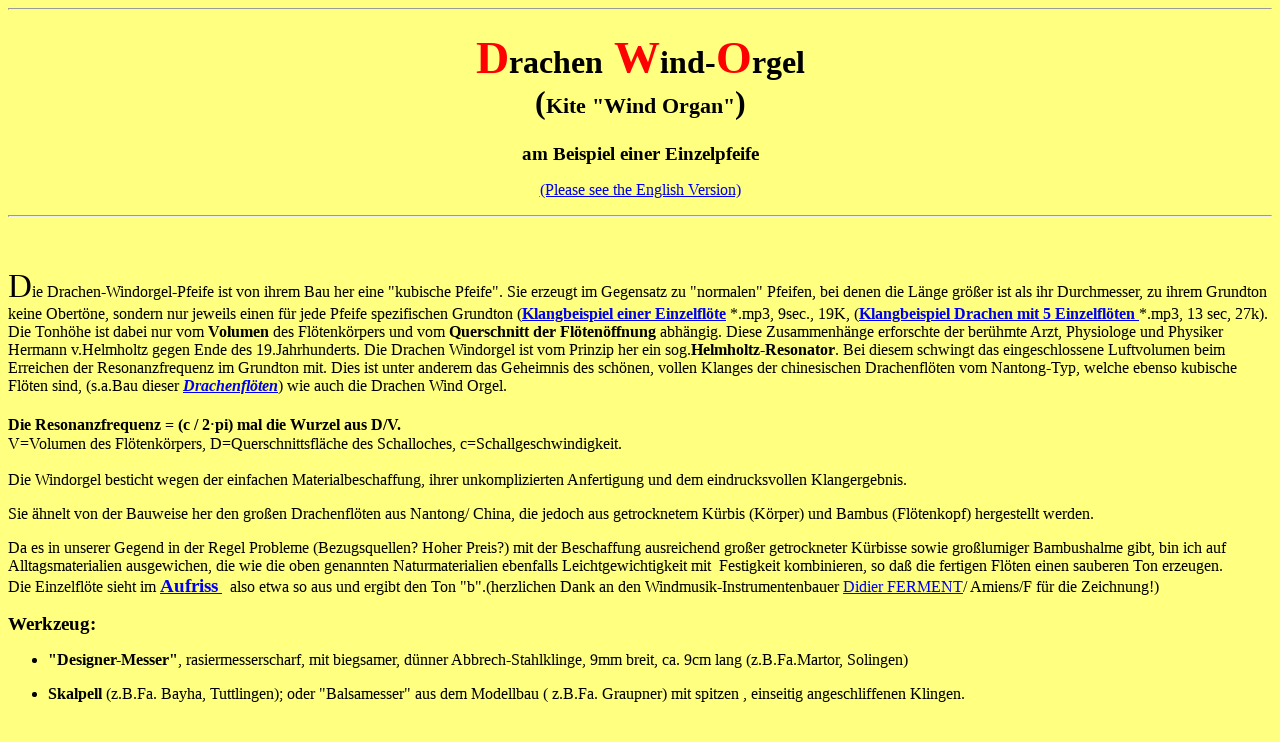

--- FILE ---
content_type: text/html
request_url: http://www.windmusik.com/html/windorgl.htm
body_size: 22796
content:
<HTML>
<HEAD>
  <!-- Created with AOLpress/2.0 -->
  <TITLE>Paper-Mach&eacute; Kite Flutes type "Wind Organ" (Windorgel) </TITLE>
</HEAD>
<BODY BGCOLOR="#ffff80">
<P ALIGN=Center>
  <HR>
<H1 ALIGN=Center>
  <FONT COLOR="#ff0000"><BIG><BIG>D</BIG></BIG></FONT>rachen<FONT COLOR="#ff0000"><BIG><BIG>
  W</BIG></BIG></FONT><FONT COLOR="#000000">ind-</FONT><FONT COLOR="#ff0000"><BIG><BIG>O</BIG></BIG></FONT><FONT
      COLOR="#000000">rgel</FONT><BR>
  (<SMALL><SMALL>Kite "Wind Organ"</SMALL></SMALL>)
</H1>
<P ALIGN=Center>
<B><BIG>am Beispiel einer Einzelpfeife</BIG></B>
<P ALIGN=Center>
<A HREF="#Aeolian">(Please see the English Version)</A>
<P ALIGN=Center>
  <HR>
<P ALIGN=Left>
&nbsp;
<P ALIGN=Left>
<BIG><BIG><BIG><BIG>D</BIG></BIG></BIG></BIG>ie Drachen-Windorgel-Pfeife
ist von ihrem Bau her eine "kubische Pfeife". Sie erzeugt im Gegensatz zu
"normalen" Pfeifen, bei denen die L&auml;nge gr&ouml;&szlig;er ist als ihr
Durchmesser, zu ihrem Grundton keine Obert&ouml;ne, sondern nur jeweils einen
f&uuml;r jede Pfeife spezifischen Grundton
(<A HREF="../sounds/winorg1b.mp3"><B>Klangbeispiel einer
Einzelfl&ouml;te</B></A> *.mp3, 9sec., 19K,
(<B><A HREF="../sounds/kiteorg.mp3">Klangbeispiel Drachen mit 5
Einzelfl&ouml;ten </A></B>*.mp3, 13 sec, 27k). Die Tonh&ouml;he ist dabei
nur vom <B>Volumen</B> des Fl&ouml;tenk&ouml;rpers und vom <B>Querschnitt
der Fl&ouml;ten&ouml;ffnung</B> abh&auml;ngig. Diese Zusammenh&auml;nge
erforschte der ber&uuml;hmte Arzt, Physiologe und Physiker Hermann v.Helmholtz
gegen Ende des 19.Jahrhunderts. Die Drachen Windorgel ist vom Prinzip her
ein sog.<B>Helmholtz-Resonator</B>. Bei diesem schwingt das eingeschlossene
Luftvolumen beim Erreichen der Resonanzfrequenz im Grundton mit. Dies ist
unter anderem das Geheimnis des sch&ouml;nen, vollen Klanges der chinesischen
Drachenfl&ouml;ten vom Nantong-Typ, welche ebenso kubische Fl&ouml;ten sind,
(s.a.Bau dieser
<A HREF="page3.htm"><B><I>Drachenfl&ouml;ten</I></B></A>) wie auch die Drachen
Wind Orgel.<BR>
<BR>
<B>Die Resonanzfrequenz = (c / 2</B><BIG>&#183;</BIG><B>pi) mal die Wurzel
aus D/V.</B><BR>
V=Volumen des Fl&ouml;tenk&ouml;rpers, D=Querschnittsfl&auml;che des Schalloches,
c=Schallgeschwindigkeit.<BR>
<BR>
Die Windorgel besticht wegen der einfachen Materialbeschaffung, ihrer
unkomplizierten Anfertigung und dem eindrucksvollen Klangergebnis.
<P ALIGN=Left>
Sie &auml;hnelt von der Bauweise her den gro&szlig;en Drachenfl&ouml;ten
aus Nantong/ China, die jedoch aus getrocknetem K&uuml;rbis (K&ouml;rper)
und Bambus (Fl&ouml;tenkopf) hergestellt werden.
<P ALIGN=Left>
Da es in unserer Gegend in der Regel Probleme (Bezugsquellen? Hoher Preis?)
mit der Beschaffung ausreichend gro&szlig;er getrockneter K&uuml;rbisse sowie
gro&szlig;lumiger Bambushalme gibt, bin ich auf Alltagsmaterialien ausgewichen,
die wie die oben genannten Naturmaterialien ebenfalls Leichtgewichtigkeit
mit &nbsp;Festigkeit kombinieren, so da&szlig; die fertigen Fl&ouml;ten einen
sauberen Ton erzeugen.<BR>
Die Einzelfl&ouml;te sieht im
<A HREF="../pictures/winoplan.gif"><BIG><B>Aufriss</B></BIG> </A>&nbsp; also
etwa so aus und ergibt den Ton "b".(herzlichen Dank an den
Windmusik-Instrumentenbauer
<A HREF="http://www.neuronnexion.fr/~dferment/orgue.htm">Didier FERMENT</A>/
Amiens/F f&uuml;r die Zeichnung!)
<P ALIGN=Left>
<BIG><B>Werkzeug:</B></BIG><BR>
<UL>
  <LI>
    <P ALIGN=Left>
    <B>"Designer-Messer"</B>, rasiermesserscharf, mit biegsamer, d&uuml;nner
    Abbrech-Stahlklinge, 9mm breit, ca. 9cm lang (z.B.Fa.Martor, Solingen)
  <LI>
    <P ALIGN=Left>
    <B>Skalpell</B> (z.B.Fa. Bayha, Tuttlingen); oder "Balsamesser" aus dem Modellbau
    ( z.B.Fa. Graupner) mit spitzen , einseitig angeschliffenen Klingen.
  <LI>
    <P ALIGN=Left>
    <B>Borstenpinsel</B>, ca. 2cm breit, lange Borsten.
  <LI>
    <P ALIGN=Left>
    <B>Sandpapier</B> verschiedener K&ouml;rnungen (mittel/ fein)
</UL>
<P ALIGN=Left>
<BIG><B>Material:</B></BIG><BR>
<UL>
  <LI>
    <P ALIGN=Left>
    <B>Styrodur<BIG>&reg;</BIG> Platte</B> 2cm stark
  <LI>
    <P ALIGN=Left>
    <B>Spielzeug-Luftballone </B>je nach gew&uuml;nschter Pfeifengr&ouml;&szlig;e.
    Aufgeblasen etwa 30cm, 10cm oder 6cm (="Wasserbomben") im Durchmesser.
  <LI>
    <P ALIGN=Left>
    <B>Pergaminpapier</B>, zwei bis drei DIN A1-Bogen, zwei verschiedene Farben.
  <LI>
    <P ALIGN=Left>
    <B>Gew&ouml;hnliches Zeitungspapier.</B>
  <LI>
    <P ALIGN=Left>
    <B>Tapeten-Kleister.</B>
  <LI>
    <P ALIGN=Left>
    <B>Kunstharzlack,</B> evtl. veschiedene Farben &nbsp;f&uuml;r Fl&ouml;tenkopf
    und -k&ouml;rper.
  <LI>
    <P ALIGN=Left>
    <B>Kunstharz Holz-Wei&szlig;leim</B> (z.B. Ponal
    Express<B><SMALL>&reg;</SMALL></B>)
</UL>
<P ALIGN=Left>
<BIG><B>Anfertigung des
<A HREF="../pictures/windorg3.jpg">Fl&ouml;tenk&ouml;rpers</A>:</B></BIG><BR>
Zeitaufwand je nach &Uuml;bung etwa eine halbe Stunde bis Stunde. Alle Angaben
gelten f&uuml;r einen Beispiel-Luftballon von 30cm Durchmesser.
<P ALIGN=Left>
<B>Vorbereitungen:</B><BR>
<OL>
  <LI>
    <P ALIGN=Left>
    Tapetenkleister anr&uuml;hren. Vorsicht, dickt nach; zwei Messerspitzen reichen
    f&uuml;r ungef&auml;hr 100ml! Nach dem Anr&uuml;hren (lieber etwas d&uuml;nner!)
    noch ein paar Stunden stehen lassen, dann wird die Konsistenz des Kleisters
    gleichm&auml;&szlig;iger. Er sollte etwas dickfl&uuml;ssig, ungef&auml;hr
    so wie Himbeersirup sein. <BR>
  <LI>
    <P ALIGN=Left>
    Pergaminpapier mit zwei verschiedenen Farben (!) in kleine Schnipsel rei&szlig;en
    (so etwa 2cm Durchmesser) und nach Farben getrennt verstauen; z.B. mit zwei
    Trennw&auml;nden (Kartonreste) einen alten Schuhkarton in drei F&auml;cher
    unterteilen.<BR>
    Kinder helfen dabei in der Regel mit Feuereifer; nach dem Motto: Endlich
    mal so richtig Sauerei machen d&uuml;rfen...<BR>
    Pro Lage vollst&auml;ndiger Beklebung wird etwa ein vollst&auml;ndiger Bogen
    ben&ouml;tigt. Insgesamt werden 3 Lagen erforderlich. <BR>
  <LI>
    <P ALIGN=Left>
    Normales Zeitungspapier (keine Illustrierten!) dem gleichen Schicksal
    unterwerfen. Pro Lage werden etwa zwei Seiten ben&ouml;tigt. Insgesamt werden
    4-5 Lagen erforderlich, also 8-10 Seiten zerrei&szlig;en.<BR>
  <LI>
    <P ALIGN=Left>
    Man bl&auml;st einen normalen Spielzeugluftballon (z.B.30cm Durchmesser)
    zu seiner maximalen Gr&ouml;&szlig;e auf, so da&szlig; er richtig prall ist
    und macht am Aufblasstutzen einen festen Knoten. Darauf achten, da&szlig;
    der Knoten ordentlich festgezogen ist (vor dem Zuziehen etwas anfeuchten),
    damit nicht w&auml;hrend des Beklebens langsam die Luft entweichen kann.
</OL>
<P ALIGN=Left>
<B>Bau des Fl&ouml;tenk&ouml;rpers:</B><BR>
<BR>
Vielen Kindern (und Erwachsenen?) ist das Bekleben von Ballons vom
Laternenbasteln bekannt. Folgende Klebe-Reihenfolge: Eine Lage Pergaminpapier,
vier bis f&uuml;nf Lagen Zeitungspapier, dann wieder zwei Lagen Pergaminpapier.
Dabei ist die Verwendung unterschiedlicher Farben zur Kontrolle der
Vollst&auml;ndigkeit der Lagen vorteilhaft.
<P ALIGN=Left>
Zum Kleistern zuerst eine Arbeitssch&uuml;rze anziehen. Kleister in einer
schweren Keramik-Tasse (schwer, damit sie nicht den Abgang macht...) auf
den Tisch stellen. Mit dem Borstenpinsel wird etwas Kleister aufgenommen
und auf den Luftballon gestrichen. Dann mit dem noch nassen Pinsel ein
St&uuml;ckchen Papier aufnehmen, auf die kleisterbestrichene
Luftballonfl&auml;che legen und mit dem Pinsel festpinseln, und so weiter....bis
auf der kompletten Luftballonoberfl&auml;che etwa 8 Papierschichten aufgebracht
sind.<BR>
Falls die Arbeit f&uuml;r einige Stunden unterbrochen wird, kann man den
halbfertigen Ballon, damit er nicht austrocknet, in eine Plastikt&uuml;te
stecken, <BR>
Zum Schlu&szlig; den fertig beklebten Ballon an einen warmen, gut
bel&uuml;fteten Ort (&uuml;ber den Heizk&ouml;rper) h&auml;ngen und &uuml;ber
Nacht trocknen lassen.
<P ALIGN=Left>
Am n&auml;chsten Tag den Ballon, dessen Papierschichten nun hart wie Karton
sind, abh&auml;ngen. Mit einer Nadel den Ballon zum Platzen bringen und die
Gummifetzen aus dem Pappmach&eacute;ballon entfernen.
<P ALIGN=Left>
Danach wird die Au&szlig;enseite des Pappmach&eacute; Ballons mit einem
Kunstharzlack lackiert.
<P ALIGN=Left>
Entsprechend der Gr&ouml;&szlig;e des sp&auml;teren Fl&ouml;tenkopfes eine
Blechb&uuml;chse/ Tasse aussuchen, &uuml;ber das Oberteil des
birnenf&ouml;rmigen Pappmach&eacute; Ballons aufstecken und rundherum
anzeichnen.<BR>
Abtrennen des Oberteils mit dem scharfen "Designer Messer" oder mit der Schere.
<P ALIGN=Left>
Lackieren der Innenseite; &uuml;ber Nacht stehen lassen. Der
<A HREF="../pictures/windorg3.jpg">Fl&ouml;tenk&ouml;rper ist nun fertig</A>.
<P ALIGN=Left>
<P ALIGN=Left>
<B>Der <A HREF="../pictures/windorg4.jpg">Fl&ouml;tenkopf</A> (analog
<A HREF="page8.htm">Nantong Drachenfl&ouml;te</A>):</B>
<P ALIGN=Left>
Mit der gleichen Blechb&uuml;chse, die vorher zum Anzeichnen benutzt wurde,
wird der Umri&szlig; des Fl&ouml;tenkopfes auf die Hartschaumplatte gezeichnet.
Rund um diese Markierung noch etwa 1 cm Rand lassen, da der Fl&ouml;tenkopf
konisch ist und sp&auml;ter in den Fl&ouml;tenk&ouml;rper eingepa&szlig;t
werden mu&szlig;.<BR>
Schalloch anzeichnen. An der Anstr&ouml;mkante entlang mit dem Designermesser
senkrecht zur Platte diese durchschneiden. Die &Uuml;berstr&ouml;mkante in
einem Winkel von 90&#176; zur Anstr&ouml;mkante durchschneiden. Unterseite
des Fl&ouml;tenkopfes aush&ouml;hlen. Vers&auml;ubern mit dem Skalpell.
Abschr&auml;gen der Luvseite des Fl&ouml;tenkopfes. Einpassen des
Fl&ouml;tenkopfes in den Fl&ouml;tenk&ouml;rper.
<P ALIGN=Left>
H&auml;rten der Kopf-Unterseite mit Wei&szlig;leim, der mit dem Finger auf
der Schaumoberfl&auml;che verstrichen wird. Trocknen lassen. Einkleben des
Kopfes in den K&ouml;rper. Trocknen lassen. Feinstimmen der Tonh&ouml;he
(nur in Richtung h&ouml;herer Ton m&ouml;glich!) durch vorsichtiges
Vergr&ouml;&szlig;ern des Schalloches in L&auml;ngsrichtung. Wenn die Stimmung
beendet ist, H&auml;rten der Oberfl&auml;che des Kopfes durch Aufkleben von
einer Lage Seide oder/ und mehrerer Lagen Pergaminpapier mit Wei&szlig;leim
der mit dem Finger fl&auml;chendeckend verstrichen wird und nach dem Trocknen
mit feinem Sandpapier &uuml;berschliffen werden kann. Sp&auml;ter erfolgt
noch eine Lackierung des Kopfes. Die
<A HREF="../pictures/windorg4.jpg">Abbildung eines fertigen
Fl&ouml;tenkopfes</A> zeigt das Schalloch und l&auml;&szlig;t&nbsp;die
ausgeh&ouml;hlte Unterseite erahnen.
<P ALIGN=Left>
Falls die Fl&ouml;ten in einen Drachen eingebaut werden sollen, versieht
man die fertige Orgelpfeife auf ihrer Au&szlig;enseite mit einem Netz aus
Hanfbindfaden. Die Pfeifenunterseite wird am untersten Punkt des Netzes auf
der Drachenoberfl&auml;che &uuml;ber einer Leiste festgenotet; Halt geben
vier Schn&uuml;re, die vom Pfeifenoberteil bis zum Drachen f&uuml;hren und
so gegen den Wind ausrichten.
<P ALIGN=Left>
Eine andere Befestigungsm&ouml;glichkeit, die mehr Flexibilit&auml;t bietet,
jedoch etwas mehr Gewicht mit sich bringt, ist die Integration eines d&uuml;nnen
<A HREF="../pictures/windorg1.jpg">Bambusringes oder Schnurringes in die
Drachenbespannung</A>, in welchem die Pfeife von der Drachenr&uuml;ckseite
her leicht eingepresst wird und so jederzeit zur
<A HREF="../pictures/windorg2.jpg">exakten Ausrichtung in alle Richtungen
gedreht </A>und geneigt werden kann.
<P ALIGN=Left>
<P ALIGN=Left>
Anhand der oben erw&auml;hnten Formel d&uuml;rfte es nicht allzu schwierig
sein, Pfeifen zu bauen, die von vorneherein auf einen bestimmten Ton gestimmt
sind. Anwendungen in "Haus(-dach?) und Garten" sowie in Klangskulpturen,
die nat&uuml;rlich an entsprechend mit Wind ausgestatteten Stellen stehen
m&uuml;ssen, stellen eine Herausforderung f&uuml;r Experimentatoren dar...man
k&ouml;nnte sie beispielsweise aus Metall bauen (F&auml;sser?), sie zum Schutz
gegen Regenwasser (Wasser in der Fl&ouml;te=kleineres Volumen=h&ouml;herer
Ton) kopfunter aufstellen, oder kleine Ablaufl&ouml;cher hineinbohren; man
k&ouml;nnte aber auch.......
<P ALIGN=Left>
Viel Spa&szlig; beim Probieren....
<P ALIGN=Left>
<P ALIGN=Center>
<B>Bitte geben Sie mir Gelegenheit, diese Seiten f&uuml;r
<FONT COLOR="#ff0000">SIE</FONT> zu verbessern. <BR>
deshalb....----&gt;</B><BIG><BIG><A HREF="uli.htm#Uli">Mail</A>
</BIG></BIG>an Kite Musical Instruments.<BR>
<B>Anregungen und Kritik sind stets willkommen!</B><BR>
<BR>
Uli Wahl, Copyright 1997, 1998, 1999<BR>
&nbsp;
<P ALIGN=Center>
Zur&uuml;ck zur <A HREF="../index.htm"><BIG>Hauptseite</BIG></A><BIG> </BIG>von
Kite Musical Instruments
<P ALIGN=Left>
<P ALIGN=Left>
<P ALIGN=Left>
<P ALIGN=Left>
<P ALIGN=Center>
<FONT COLOR="#ff0000"><B>English Version Following beneath....</B></FONT>
<P ALIGN=Center>
<P ALIGN=Left>
<P ALIGN=Left>
<P ALIGN=Left>
<P ALIGN=Left>
  <HR>
<H1 ALIGN=Center>
  <A NAME="Aeolian"><FONT COLOR="#ff0000"><BIG><BIG>A</BIG></BIG></FONT>eolian</A>
  <FONT COLOR="#ff0000"><BIG><BIG>K</BIG></BIG></FONT>ite
  <FONT COLOR="#ff0000"><BIG><BIG>O</BIG></BIG></FONT>rgan
</H1>
<P ALIGN=Center>
<B><BIG>Example of a single flute</BIG></B><BR>
<BR>
  <HR>
<P>
The Flute of the Kite Wind Organ
(<B><A HREF="../sounds/winorg1b.mp3">Sound-example of a single flute</A></B>
*.mp3, 9sec., 19K, <B><A HREF="../sounds/kiteorg.mp3">Sound example whole
kite with 5 single flutes </A></B>*.mp3, 13sec, 27k) is in its construction
of the "cubic" type. In contrary to "normal" flutes, which have a greater
length than diameter, it produces to its "ground-tone" no additional harmonic
tones at all. This "ground-tone is specific for every flute of certain measures.
The tone's pitch depends only on the volume of the flute's body and from
the projected area of the sound-hole's opening. These connections were explored
by the famous physician, physiologist and physicist Hermann v.Helmholtz at
the end of the 19 th century.<BR>
The kite wind organ is in their principle a so called Helmholtz resonator.
The air, which is enclosed in it, begins to swing/ vibrate, when the frequency
of resonance is reached. This is one of the secrets of the beautiful, full
sound of the <A HREF="page3e.htm"><B>Chinese Nantong Kiteflutes</B></A>,
or the kite wind organ, which are cubic flutes also.
<P>
<B>The frequency of resonance= (c / 2</B><BIG>&#183;</BIG><B>pi) times the
square root of D/V.</B><BR>
V=Volume of the flute's body, D=projected area of the soundhole, c=velocity
of the sound
<P>
The Wind Organ can be made in a uncomplicated manner and the materials are
easy to get, the generated sound is impressive.
<P>
The construction is similar to that of the big kit flutes of Nantong/ China
origin, which are made of cured gourds (body) and bamboo (flute head).
<P>
Because there are certain problems in northern countries with sources of
supply in getting dried gourds and bamboo-culms of great diameters, I tried
to avoid those problems by choosing "everyday-materials" and -tools, which
shouldn't present any problems in supply at all. Like bamboo and gourds those
materials combine strength with lightness so the readily made flutes will
produce a "clean" sound.
<P>
The <BIG><B><A HREF="../pictures/winoplan.gif">flute's
outline</A></B></BIG> looks like that.(Thanks to "Aeolist"
<A HREF="http://www.neuronnexion.fr/~dferment/orgue.htm">Didier FERMENT</A>/
Amiens/F for the drawing!)
<P>
<BIG><B>Required tools:</B></BIG>
<P>
<UL>
  <LI>
    <B>"Designer cutter"</B> with flexible, razorblade-like, breakable steel-blade.
  <LI>
    <B>Scalpel</B> or "Balsa-knife" from modelling with pointed blade, one side
    sharpened.
  <LI>
    <B>Bristle-brush</B>, ca 2cm wide.
  <LI>
    <B>Sanding-paper</B>, different grain-size (middle, fine)
</UL>
<P>
<P>
<BIG><B>Materials:</B></BIG>
<UL>
  <LI>
    <B>Styrodur&reg;-plate</B> (=hard styrofoam) 2cm thick.
  <LI>
    <B>Toy balloons</B>, size depending on desired size of the flute. Available
    sizes: Inflated ca. 30cm, 10cm or 6cm ("water-bombs") in diameter.
  <LI>
    <B>Transparent paper</B>, 2-3 sheets DIN A1, 2-3 different colors.
  <LI>
    <B>Common newspaper-paper</B>, torn off in pieces.
  <LI>
    <B>Wall-paper glue</B>
  <LI>
    <B>Synthetic resin lacquer</B>, different colors for body and head of the
    flute.
  <LI>
    <B>White wood glue</B>
</UL>
<P>
<P>
<BIG><B>Manufacturing of <A HREF="../pictures/windorg3.jpg">the flute
body:</A></B></BIG>
<P>
Amount of time dependent on your skill ca. 30-60 minutes for the 30cm diameter
balloon.
<P>
<B>Preparations:</B>
<OL>
  <LI>
    Wall paper glue has to be mixed. Be careful, two knife-tips are sufficient
    for approx. 100ml of ready glue! Let stand after mixing for a few hours.
    By doing so, the consistency of &nbsp;the glue becomes more constant. It
    should be a little viscously, something like raspberry syrup.<BR>
  <LI>
    Transparent paper of 2-3 different colors has to be torn off in little pieces
    (ca. 2cm) and separated in colors; for example by separating a shoe box by
    means of glued in cardboard walls in several compartments. Little Children
    will help you normally with much fun....You will need 2-3-sheets.<BR>
  <LI>
    Ordinary newspaper (no illustrated newspapers, where the paper is lacquered
    and doesn't take up water!) will have the same fate....You will need 2 newspaper
    sheets pro layer glued around the balloon. All in all you'll need 8-10 torn
    off sheets to make 4-5-layers.<BR>
  <LI>
    Inflate a normal toy balloon to its almost maximal size so that it is well
    filled and make a knot in the inflating button. Look out, that the knot is
    fast in order the balloon doesn't loose air while making the flute's body.<BR>
</OL>
<P>
<B>Building of the flute's body:</B>
<P>
To many children (and adults...?) the gluing of balloons with paper is a
well known thing from handicrafting paper lanterns at halloween..., in Germany
the St. Martin's day lantern procession.<BR>
The following order of gluing is recommended by reasons of strength of the
construction: One layer transparent paper, 4-5 layers newspaper and finally
two layers transparent paper. Different colors facilitate the controlling
of the single layers' completeness.
<P>
First take an apron for protecting your clothing. Do the glue in a heavy
pottery cup (won't fall down so easily...) and stand it on the desk. Take
up something of the glue with the bristle brush and spread it on the balloon.
Then with the still wet brush a piece of paper is taken and put on the wet
surface of the balloon. Paint it fast with glue etc....until 6-8 layers will
be applied.<BR>
If the work is interrupted for several hours, the wet balloon might be stored
in a plastic bag.<BR>
Finally hang the readily glued balloon at a warm, well ventilated site (over
the radiator) and let dry over night.
<P>
The next day, the paper layers around the balloon will be hard like cardboard.
Make the balloon burst with a needle and remove the rubber pieces.
<P>
The outside of the paperm&acirc;ch&eacute;-balloon is now lacquered with
a synthetic resin lacquer.
<P>
After drying a cup, corresponding to the size of the latter flute head, is
stuck onto the upper part of the paperm&acirc;ch&eacute; balloon and marked
around with a marker-pencil.
<P>
Cut off the upper part of the paperm&acirc;ch&eacute; balloon with the scissors
or the "designer cutter".
<P>
Lacquer now the inside of the balloon and let stand over night. The flute
body is ready now.
<P>
<BR>
<B>The <A HREF="../pictures/windorg4.jpg">Flute Head</A></B> (analogous to
the <B><A HREF="../pictures/flobil5e.jpg">Nantong Kite Flute</A></B>):
<P>
Please read first the way of making the <B><A HREF="page3e.htm#head">Nantong
flute head</A></B>, you will then understand the construction much better!<BR>
With the same cup used before to cut off the upper part of the balloon, the
outline of the flute head is marked on the hard styrofoam plate. Let stand
1cm around the marking, for bringing the flute head into a conical shape
later. This will be necessary to fit the head into the body.<BR>
Outline the soundhole. Following the later sharpened "leeward edge" cut through
the plate vertically. Cut through the "windward edge" in an angle of 90&#176;
to sharp leeward edge. Hollow out the under part of the flute head, finish
with the scalpel. Slope the windward side. Fit the flute head into the
body.<BR>
The handicrafting of the flutehead will take about one hour at the beginning.
Later, when you have some skill (and you will get it!) it will last about
10 minutes.
<P>
Harden the under side of the head by spreading white wood glue onto it. Let
dry. The head is glued in provisionally for tuning. When tuned, glue finally
and let it dry. Fine tuning is possible only to higher tones by carefully
enlarging the soundhole. The tuning being finished, the head is shaped/ sanded
and finally hardened (the outer surface of the head) with white glue as described
before. Lacquering is possible.<BR>
The ready flute is fixed on the kite surface like the Nantong flutes. Another
method of fixing, which has the advantage of less wind resistance but the
disadvantage to bring a little more weight, is the integration of bamboo-rings
into the kite covering/ -frame, <A HREF="../pictures/windorg1.jpg">the flute
can be "hanged in" by a rubber-line net</A>. So the
<A HREF="../pictures/windorg2.jpg">flutes's position can bee corrected easily
</A>to all possible directions to make a better performance.<BR>
With the physical formula mentioned above, it shouldn't be difficult, to
make flutes with exact frequency tuning. Applications "in house and garden"
as well as in sound installations are a challenge for all interested persons.
You could make it from oil barrels, place it upside down in order to protect
it against rain water (or drill a&nbsp;<B>little</B> (!) hole into it). But
you could also....
<P>
Have much fun while trying!
<P>
&nbsp;
<P ALIGN=Center>
<B>Please give me the opportunity, to improve these pages for
</B><FONT COLOR="#ff0000"><B>YOU</B></FONT><B>. <BR>
therefore....
</B><BIG><BIG><A HREF="uli.htm#Uli">Mail</A></BIG></BIG> to
<FONT COLOR="#ff0000"><BIG><BIG>K</BIG></BIG></FONT>ite
<FONT COLOR="#ff0000"><BIG><BIG>M</BIG></BIG></FONT>usical
<FONT COLOR="#ff0000"><BIG><BIG>I</BIG></BIG></FONT>nstruments.<BR>
&nbsp;<BR>
<FONT COLOR="#ff0000"><B>Ideas</B></FONT><B> and
<FONT COLOR="#ff0000">criticism</FONT> are always
<FONT COLOR="#ff0000">WELCOME</FONT>!</B><BR>
&nbsp;<BR>
Uli Wahl, Copyright 1997, 1998, 1999<BR>
&nbsp;<BR>
Back to <A HREF="../index.htm"><BIG>Mainpage</BIG></A><BIG> </BIG>of
&nbsp;<FONT COLOR="#ff0000"><BIG><BIG>K</BIG></BIG></FONT>ite
<FONT COLOR="#ff0000"><BIG><BIG>M</BIG></BIG></FONT>usical
<FONT COLOR="#ff0000"><BIG><BIG>I</BIG></BIG></FONT>nstruments
<P ALIGN=Left>
</BODY></HTML>
